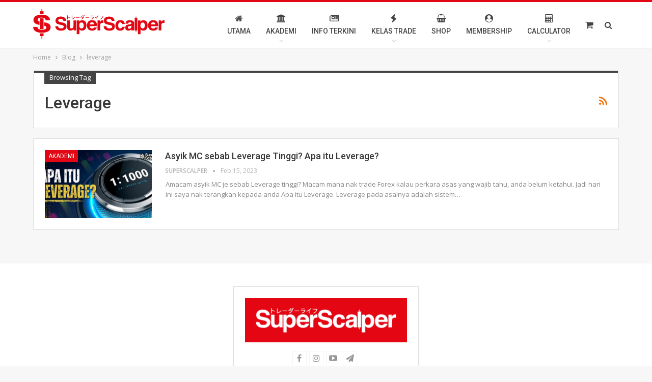

--- FILE ---
content_type: text/html; charset=UTF-8
request_url: https://superscalper.com/tag/leverage/
body_size: 13037
content:
	<!DOCTYPE html>
		<!--[if IE 8]>
	<html class="ie ie8" lang="en-US"> <![endif]-->
	<!--[if IE 9]>
	<html class="ie ie9" lang="en-US"> <![endif]-->
	<!--[if gt IE 9]><!-->
<html lang="en-US"> <!--<![endif]-->
	<head>
				<meta charset="UTF-8">
		<meta http-equiv="X-UA-Compatible" content="IE=edge">
		<meta name="viewport" content="width=device-width, initial-scale=1.0">
		<link rel="pingback" href="https://superscalper.com/xmlrpc.php"/>

		<title>leverage &#8211; Superscalper</title>
<meta name='robots' content='max-image-preview:large' />

<!-- Better Open Graph, Schema.org & Twitter Integration -->
<meta property="og:locale" content="en_us"/>
<meta property="og:site_name" content="Superscalper"/>
<meta property="og:url" content="https://superscalper.com/tag/leverage/"/>
<meta property="og:title" content="Archives"/>
<meta property="og:type" content="website"/>
<meta name="twitter:card" content="summary"/>
<meta name="twitter:url" content="https://superscalper.com/tag/leverage/"/>
<meta name="twitter:title" content="Archives"/>
<!-- / Better Open Graph, Schema.org & Twitter Integration. -->
<link rel='dns-prefetch' href='//www.googletagmanager.com' />
<link rel='dns-prefetch' href='//fonts.googleapis.com' />
<link rel="alternate" type="application/rss+xml" title="Superscalper &raquo; Feed" href="https://superscalper.com/feed/" />
<link rel="alternate" type="application/rss+xml" title="Superscalper &raquo; leverage Tag Feed" href="https://superscalper.com/tag/leverage/feed/" />
<style id='wp-img-auto-sizes-contain-inline-css' type='text/css'>
img:is([sizes=auto i],[sizes^="auto," i]){contain-intrinsic-size:3000px 1500px}
/*# sourceURL=wp-img-auto-sizes-contain-inline-css */
</style>
<style id='wp-emoji-styles-inline-css' type='text/css'>

	img.wp-smiley, img.emoji {
		display: inline !important;
		border: none !important;
		box-shadow: none !important;
		height: 1em !important;
		width: 1em !important;
		margin: 0 0.07em !important;
		vertical-align: -0.1em !important;
		background: none !important;
		padding: 0 !important;
	}
/*# sourceURL=wp-emoji-styles-inline-css */
</style>
<link rel='stylesheet' id='wp-block-library-css' href='https://superscalper.com/wp-includes/css/dist/block-library/style.min.css?ver=6.9' type='text/css' media='all' />
<link rel='stylesheet' id='wc-blocks-style-css' href='https://superscalper.com/wp-content/plugins/woocommerce/assets/client/blocks/wc-blocks.css?ver=wc-10.4.3' type='text/css' media='all' />
<style id='global-styles-inline-css' type='text/css'>
:root{--wp--preset--aspect-ratio--square: 1;--wp--preset--aspect-ratio--4-3: 4/3;--wp--preset--aspect-ratio--3-4: 3/4;--wp--preset--aspect-ratio--3-2: 3/2;--wp--preset--aspect-ratio--2-3: 2/3;--wp--preset--aspect-ratio--16-9: 16/9;--wp--preset--aspect-ratio--9-16: 9/16;--wp--preset--color--black: #000000;--wp--preset--color--cyan-bluish-gray: #abb8c3;--wp--preset--color--white: #ffffff;--wp--preset--color--pale-pink: #f78da7;--wp--preset--color--vivid-red: #cf2e2e;--wp--preset--color--luminous-vivid-orange: #ff6900;--wp--preset--color--luminous-vivid-amber: #fcb900;--wp--preset--color--light-green-cyan: #7bdcb5;--wp--preset--color--vivid-green-cyan: #00d084;--wp--preset--color--pale-cyan-blue: #8ed1fc;--wp--preset--color--vivid-cyan-blue: #0693e3;--wp--preset--color--vivid-purple: #9b51e0;--wp--preset--gradient--vivid-cyan-blue-to-vivid-purple: linear-gradient(135deg,rgb(6,147,227) 0%,rgb(155,81,224) 100%);--wp--preset--gradient--light-green-cyan-to-vivid-green-cyan: linear-gradient(135deg,rgb(122,220,180) 0%,rgb(0,208,130) 100%);--wp--preset--gradient--luminous-vivid-amber-to-luminous-vivid-orange: linear-gradient(135deg,rgb(252,185,0) 0%,rgb(255,105,0) 100%);--wp--preset--gradient--luminous-vivid-orange-to-vivid-red: linear-gradient(135deg,rgb(255,105,0) 0%,rgb(207,46,46) 100%);--wp--preset--gradient--very-light-gray-to-cyan-bluish-gray: linear-gradient(135deg,rgb(238,238,238) 0%,rgb(169,184,195) 100%);--wp--preset--gradient--cool-to-warm-spectrum: linear-gradient(135deg,rgb(74,234,220) 0%,rgb(151,120,209) 20%,rgb(207,42,186) 40%,rgb(238,44,130) 60%,rgb(251,105,98) 80%,rgb(254,248,76) 100%);--wp--preset--gradient--blush-light-purple: linear-gradient(135deg,rgb(255,206,236) 0%,rgb(152,150,240) 100%);--wp--preset--gradient--blush-bordeaux: linear-gradient(135deg,rgb(254,205,165) 0%,rgb(254,45,45) 50%,rgb(107,0,62) 100%);--wp--preset--gradient--luminous-dusk: linear-gradient(135deg,rgb(255,203,112) 0%,rgb(199,81,192) 50%,rgb(65,88,208) 100%);--wp--preset--gradient--pale-ocean: linear-gradient(135deg,rgb(255,245,203) 0%,rgb(182,227,212) 50%,rgb(51,167,181) 100%);--wp--preset--gradient--electric-grass: linear-gradient(135deg,rgb(202,248,128) 0%,rgb(113,206,126) 100%);--wp--preset--gradient--midnight: linear-gradient(135deg,rgb(2,3,129) 0%,rgb(40,116,252) 100%);--wp--preset--font-size--small: 13px;--wp--preset--font-size--medium: 20px;--wp--preset--font-size--large: 36px;--wp--preset--font-size--x-large: 42px;--wp--preset--spacing--20: 0.44rem;--wp--preset--spacing--30: 0.67rem;--wp--preset--spacing--40: 1rem;--wp--preset--spacing--50: 1.5rem;--wp--preset--spacing--60: 2.25rem;--wp--preset--spacing--70: 3.38rem;--wp--preset--spacing--80: 5.06rem;--wp--preset--shadow--natural: 6px 6px 9px rgba(0, 0, 0, 0.2);--wp--preset--shadow--deep: 12px 12px 50px rgba(0, 0, 0, 0.4);--wp--preset--shadow--sharp: 6px 6px 0px rgba(0, 0, 0, 0.2);--wp--preset--shadow--outlined: 6px 6px 0px -3px rgb(255, 255, 255), 6px 6px rgb(0, 0, 0);--wp--preset--shadow--crisp: 6px 6px 0px rgb(0, 0, 0);}:where(.is-layout-flex){gap: 0.5em;}:where(.is-layout-grid){gap: 0.5em;}body .is-layout-flex{display: flex;}.is-layout-flex{flex-wrap: wrap;align-items: center;}.is-layout-flex > :is(*, div){margin: 0;}body .is-layout-grid{display: grid;}.is-layout-grid > :is(*, div){margin: 0;}:where(.wp-block-columns.is-layout-flex){gap: 2em;}:where(.wp-block-columns.is-layout-grid){gap: 2em;}:where(.wp-block-post-template.is-layout-flex){gap: 1.25em;}:where(.wp-block-post-template.is-layout-grid){gap: 1.25em;}.has-black-color{color: var(--wp--preset--color--black) !important;}.has-cyan-bluish-gray-color{color: var(--wp--preset--color--cyan-bluish-gray) !important;}.has-white-color{color: var(--wp--preset--color--white) !important;}.has-pale-pink-color{color: var(--wp--preset--color--pale-pink) !important;}.has-vivid-red-color{color: var(--wp--preset--color--vivid-red) !important;}.has-luminous-vivid-orange-color{color: var(--wp--preset--color--luminous-vivid-orange) !important;}.has-luminous-vivid-amber-color{color: var(--wp--preset--color--luminous-vivid-amber) !important;}.has-light-green-cyan-color{color: var(--wp--preset--color--light-green-cyan) !important;}.has-vivid-green-cyan-color{color: var(--wp--preset--color--vivid-green-cyan) !important;}.has-pale-cyan-blue-color{color: var(--wp--preset--color--pale-cyan-blue) !important;}.has-vivid-cyan-blue-color{color: var(--wp--preset--color--vivid-cyan-blue) !important;}.has-vivid-purple-color{color: var(--wp--preset--color--vivid-purple) !important;}.has-black-background-color{background-color: var(--wp--preset--color--black) !important;}.has-cyan-bluish-gray-background-color{background-color: var(--wp--preset--color--cyan-bluish-gray) !important;}.has-white-background-color{background-color: var(--wp--preset--color--white) !important;}.has-pale-pink-background-color{background-color: var(--wp--preset--color--pale-pink) !important;}.has-vivid-red-background-color{background-color: var(--wp--preset--color--vivid-red) !important;}.has-luminous-vivid-orange-background-color{background-color: var(--wp--preset--color--luminous-vivid-orange) !important;}.has-luminous-vivid-amber-background-color{background-color: var(--wp--preset--color--luminous-vivid-amber) !important;}.has-light-green-cyan-background-color{background-color: var(--wp--preset--color--light-green-cyan) !important;}.has-vivid-green-cyan-background-color{background-color: var(--wp--preset--color--vivid-green-cyan) !important;}.has-pale-cyan-blue-background-color{background-color: var(--wp--preset--color--pale-cyan-blue) !important;}.has-vivid-cyan-blue-background-color{background-color: var(--wp--preset--color--vivid-cyan-blue) !important;}.has-vivid-purple-background-color{background-color: var(--wp--preset--color--vivid-purple) !important;}.has-black-border-color{border-color: var(--wp--preset--color--black) !important;}.has-cyan-bluish-gray-border-color{border-color: var(--wp--preset--color--cyan-bluish-gray) !important;}.has-white-border-color{border-color: var(--wp--preset--color--white) !important;}.has-pale-pink-border-color{border-color: var(--wp--preset--color--pale-pink) !important;}.has-vivid-red-border-color{border-color: var(--wp--preset--color--vivid-red) !important;}.has-luminous-vivid-orange-border-color{border-color: var(--wp--preset--color--luminous-vivid-orange) !important;}.has-luminous-vivid-amber-border-color{border-color: var(--wp--preset--color--luminous-vivid-amber) !important;}.has-light-green-cyan-border-color{border-color: var(--wp--preset--color--light-green-cyan) !important;}.has-vivid-green-cyan-border-color{border-color: var(--wp--preset--color--vivid-green-cyan) !important;}.has-pale-cyan-blue-border-color{border-color: var(--wp--preset--color--pale-cyan-blue) !important;}.has-vivid-cyan-blue-border-color{border-color: var(--wp--preset--color--vivid-cyan-blue) !important;}.has-vivid-purple-border-color{border-color: var(--wp--preset--color--vivid-purple) !important;}.has-vivid-cyan-blue-to-vivid-purple-gradient-background{background: var(--wp--preset--gradient--vivid-cyan-blue-to-vivid-purple) !important;}.has-light-green-cyan-to-vivid-green-cyan-gradient-background{background: var(--wp--preset--gradient--light-green-cyan-to-vivid-green-cyan) !important;}.has-luminous-vivid-amber-to-luminous-vivid-orange-gradient-background{background: var(--wp--preset--gradient--luminous-vivid-amber-to-luminous-vivid-orange) !important;}.has-luminous-vivid-orange-to-vivid-red-gradient-background{background: var(--wp--preset--gradient--luminous-vivid-orange-to-vivid-red) !important;}.has-very-light-gray-to-cyan-bluish-gray-gradient-background{background: var(--wp--preset--gradient--very-light-gray-to-cyan-bluish-gray) !important;}.has-cool-to-warm-spectrum-gradient-background{background: var(--wp--preset--gradient--cool-to-warm-spectrum) !important;}.has-blush-light-purple-gradient-background{background: var(--wp--preset--gradient--blush-light-purple) !important;}.has-blush-bordeaux-gradient-background{background: var(--wp--preset--gradient--blush-bordeaux) !important;}.has-luminous-dusk-gradient-background{background: var(--wp--preset--gradient--luminous-dusk) !important;}.has-pale-ocean-gradient-background{background: var(--wp--preset--gradient--pale-ocean) !important;}.has-electric-grass-gradient-background{background: var(--wp--preset--gradient--electric-grass) !important;}.has-midnight-gradient-background{background: var(--wp--preset--gradient--midnight) !important;}.has-small-font-size{font-size: var(--wp--preset--font-size--small) !important;}.has-medium-font-size{font-size: var(--wp--preset--font-size--medium) !important;}.has-large-font-size{font-size: var(--wp--preset--font-size--large) !important;}.has-x-large-font-size{font-size: var(--wp--preset--font-size--x-large) !important;}
/*# sourceURL=global-styles-inline-css */
</style>

<style id='classic-theme-styles-inline-css' type='text/css'>
/*! This file is auto-generated */
.wp-block-button__link{color:#fff;background-color:#32373c;border-radius:9999px;box-shadow:none;text-decoration:none;padding:calc(.667em + 2px) calc(1.333em + 2px);font-size:1.125em}.wp-block-file__button{background:#32373c;color:#fff;text-decoration:none}
/*# sourceURL=/wp-includes/css/classic-themes.min.css */
</style>
<link rel='stylesheet' id='user-registration-general-css' href='https://superscalper.com/wp-content/plugins/user-registration/assets/css/user-registration.css?ver=4.4.6' type='text/css' media='all' />
<link rel='stylesheet' id='wcmo-style-css' href='https://superscalper.com/wp-content/plugins/woocommerce-members-only/assets/css/wcmo-style.css?ver=2.1.4' type='text/css' media='' />
<link rel='stylesheet' id='woocommerce-layout-css' href='https://superscalper.com/wp-content/plugins/woocommerce/assets/css/woocommerce-layout.css?ver=10.4.3' type='text/css' media='all' />
<link rel='stylesheet' id='woocommerce-smallscreen-css' href='https://superscalper.com/wp-content/plugins/woocommerce/assets/css/woocommerce-smallscreen.css?ver=10.4.3' type='text/css' media='only screen and (max-width: 768px)' />
<link rel='stylesheet' id='woocommerce-general-css' href='https://superscalper.com/wp-content/plugins/woocommerce/assets/css/woocommerce.css?ver=10.4.3' type='text/css' media='all' />
<style id='woocommerce-inline-inline-css' type='text/css'>
.woocommerce form .form-row .required { visibility: visible; }
/*# sourceURL=woocommerce-inline-inline-css */
</style>
<link rel='stylesheet' id='wpos-slick-style-css' href='https://superscalper.com/wp-content/plugins/woo-product-slider-and-carousel-with-category/assets/css/slick.css?ver=3.0.3' type='text/css' media='all' />
<link rel='stylesheet' id='wcpscwc-public-style-css' href='https://superscalper.com/wp-content/plugins/woo-product-slider-and-carousel-with-category/assets/css/wcpscwc-public.css?ver=3.0.3' type='text/css' media='all' />
<link rel='stylesheet' id='woo-variation-swatches-css' href='https://superscalper.com/wp-content/plugins/woo-variation-swatches/assets/css/frontend.min.css?ver=1763552952' type='text/css' media='all' />
<style id='woo-variation-swatches-inline-css' type='text/css'>
:root {
--wvs-tick:url("data:image/svg+xml;utf8,%3Csvg filter='drop-shadow(0px 0px 2px rgb(0 0 0 / .8))' xmlns='http://www.w3.org/2000/svg'  viewBox='0 0 30 30'%3E%3Cpath fill='none' stroke='%23ffffff' stroke-linecap='round' stroke-linejoin='round' stroke-width='4' d='M4 16L11 23 27 7'/%3E%3C/svg%3E");

--wvs-cross:url("data:image/svg+xml;utf8,%3Csvg filter='drop-shadow(0px 0px 5px rgb(255 255 255 / .6))' xmlns='http://www.w3.org/2000/svg' width='72px' height='72px' viewBox='0 0 24 24'%3E%3Cpath fill='none' stroke='%23ff0000' stroke-linecap='round' stroke-width='0.6' d='M5 5L19 19M19 5L5 19'/%3E%3C/svg%3E");
--wvs-single-product-item-width:30px;
--wvs-single-product-item-height:30px;
--wvs-single-product-item-font-size:16px}
/*# sourceURL=woo-variation-swatches-inline-css */
</style>
<link rel='stylesheet' id='publisher-child-css' href='https://superscalper.com/wp-content/themes/publisher-child/style.css?ver=1.0.0' type='text/css' media='all' />
<link rel='stylesheet' id='better-framework-main-fonts-css' href='https://fonts.googleapis.com/css?family=Open+Sans:400,600%7CRoboto:400,500,400italic&#038;display=swap' type='text/css' media='all' />
<script type="text/javascript" src="https://superscalper.com/wp-includes/js/jquery/jquery.min.js?ver=3.7.1" id="jquery-core-js"></script>
<script type="text/javascript" src="https://superscalper.com/wp-includes/js/jquery/jquery-migrate.min.js?ver=3.4.1" id="jquery-migrate-js"></script>
<script type="text/javascript" src="https://superscalper.com/wp-content/plugins/woocommerce/assets/js/jquery-blockui/jquery.blockUI.min.js?ver=2.7.0-wc.10.4.3" id="wc-jquery-blockui-js" data-wp-strategy="defer"></script>
<script type="text/javascript" id="wc-add-to-cart-js-extra">
/* <![CDATA[ */
var wc_add_to_cart_params = {"ajax_url":"/wp-admin/admin-ajax.php","wc_ajax_url":"/?wc-ajax=%%endpoint%%","i18n_view_cart":"View cart","cart_url":"https://superscalper.com/cart/","is_cart":"","cart_redirect_after_add":"no"};
//# sourceURL=wc-add-to-cart-js-extra
/* ]]> */
</script>
<script type="text/javascript" src="https://superscalper.com/wp-content/plugins/woocommerce/assets/js/frontend/add-to-cart.min.js?ver=10.4.3" id="wc-add-to-cart-js" data-wp-strategy="defer"></script>
<script type="text/javascript" src="https://superscalper.com/wp-content/plugins/woocommerce/assets/js/js-cookie/js.cookie.min.js?ver=2.1.4-wc.10.4.3" id="wc-js-cookie-js" defer="defer" data-wp-strategy="defer"></script>
<script type="text/javascript" id="woocommerce-js-extra">
/* <![CDATA[ */
var woocommerce_params = {"ajax_url":"/wp-admin/admin-ajax.php","wc_ajax_url":"/?wc-ajax=%%endpoint%%","i18n_password_show":"Show password","i18n_password_hide":"Hide password"};
//# sourceURL=woocommerce-js-extra
/* ]]> */
</script>
<script type="text/javascript" src="https://superscalper.com/wp-content/plugins/woocommerce/assets/js/frontend/woocommerce.min.js?ver=10.4.3" id="woocommerce-js" defer="defer" data-wp-strategy="defer"></script>
<script type="text/javascript" src="https://superscalper.com/wp-content/plugins/js_composer/assets/js/vendors/woocommerce-add-to-cart.js?ver=6.7.0" id="vc_woocommerce-add-to-cart-js-js"></script>

<!-- Google tag (gtag.js) snippet added by Site Kit -->
<!-- Google Analytics snippet added by Site Kit -->
<script type="text/javascript" src="https://www.googletagmanager.com/gtag/js?id=G-DN2N0FENBQ" id="google_gtagjs-js" async></script>
<script type="text/javascript" id="google_gtagjs-js-after">
/* <![CDATA[ */
window.dataLayer = window.dataLayer || [];function gtag(){dataLayer.push(arguments);}
gtag("set","linker",{"domains":["superscalper.com"]});
gtag("js", new Date());
gtag("set", "developer_id.dZTNiMT", true);
gtag("config", "G-DN2N0FENBQ");
//# sourceURL=google_gtagjs-js-after
/* ]]> */
</script>
<link rel="https://api.w.org/" href="https://superscalper.com/wp-json/" /><link rel="alternate" title="JSON" type="application/json" href="https://superscalper.com/wp-json/wp/v2/tags/639" /><link rel="EditURI" type="application/rsd+xml" title="RSD" href="https://superscalper.com/xmlrpc.php?rsd" />
<meta name="generator" content="WordPress 6.9" />
<meta name="generator" content="WooCommerce 10.4.3" />
			<link rel="amphtml" href="https://superscalper.com/amp/tag/leverage/"/>
			<meta name="generator" content="Site Kit by Google 1.166.0" />	<noscript><style>.woocommerce-product-gallery{ opacity: 1 !important; }</style></noscript>
	<meta name="generator" content="Elementor 3.21.8; features: e_optimized_assets_loading, e_optimized_css_loading, e_font_icon_svg, additional_custom_breakpoints, e_lazyload; settings: css_print_method-external, google_font-enabled, font_display-swap">
			<style>
				.e-con.e-parent:nth-of-type(n+4):not(.e-lazyloaded):not(.e-no-lazyload),
				.e-con.e-parent:nth-of-type(n+4):not(.e-lazyloaded):not(.e-no-lazyload) * {
					background-image: none !important;
				}
				@media screen and (max-height: 1024px) {
					.e-con.e-parent:nth-of-type(n+3):not(.e-lazyloaded):not(.e-no-lazyload),
					.e-con.e-parent:nth-of-type(n+3):not(.e-lazyloaded):not(.e-no-lazyload) * {
						background-image: none !important;
					}
				}
				@media screen and (max-height: 640px) {
					.e-con.e-parent:nth-of-type(n+2):not(.e-lazyloaded):not(.e-no-lazyload),
					.e-con.e-parent:nth-of-type(n+2):not(.e-lazyloaded):not(.e-no-lazyload) * {
						background-image: none !important;
					}
				}
			</style>
			<meta name="generator" content="Powered by WPBakery Page Builder - drag and drop page builder for WordPress."/>
<script type="application/ld+json">{
    "@context": "http://schema.org/",
    "@type": "Organization",
    "@id": "#organization",
    "logo": {
        "@type": "ImageObject",
        "url": "https://superscalper.com/wp-content/uploads/2022/05/Asset-5.png"
    },
    "url": "https://superscalper.com/",
    "name": "Superscalper",
    "description": ""
}</script>
<script type="application/ld+json">{
    "@context": "http://schema.org/",
    "@type": "WebSite",
    "name": "Superscalper",
    "alternateName": "",
    "url": "https://superscalper.com/"
}</script>
<link rel='stylesheet' id='bf-minifed-css-1' href='https://superscalper.com/wp-content/bs-booster-cache/a7d0a74812a0100b94a30843570c334b.css' type='text/css' media='all' />
<link rel='stylesheet' id='7.11.0-1769148490' href='https://superscalper.com/wp-content/bs-booster-cache/fb1b227d251d45cdd0b630fcc7fba169.css' type='text/css' media='all' />
<link rel="icon" href="https://superscalper.com/wp-content/uploads/2022/05/cropped-Icon-red-32x32.png" sizes="32x32" />
<link rel="icon" href="https://superscalper.com/wp-content/uploads/2022/05/cropped-Icon-red-192x192.png" sizes="192x192" />
<link rel="apple-touch-icon" href="https://superscalper.com/wp-content/uploads/2022/05/cropped-Icon-red-180x180.png" />
<meta name="msapplication-TileImage" content="https://superscalper.com/wp-content/uploads/2022/05/cropped-Icon-red-270x270.png" />
		<style type="text/css" id="wp-custom-css">
			#place_order {
	width:100%
}

.woocommerce-form-login label.woocommerce-form__label.woocommerce-form__label-for-checkbox.woocommerce-form-login__rememberme {
   margin-top: 12px;
}

@media (min-width: 768px){
    #customer_details{
        width: 60%;
        float: left;
    }
    #order_review_heading{
        width: 30%;
        float: left;
		margin-left:2%;
    }
    #order_review{
        width: 38%;
        float: left;
		margin-left:2%;
    }
    .woocommerce table.shop_table td{
        width: 50%;
    }
    .woocommerce .col2-set .col-1, .woocommerce-page .col2-set .col-1,
    .woocommerce .col2-set .col-2, .woocommerce-page .col2-set .col-2{
        width: 100%;
    }
}

.label {
	color: black;
}

#order_review_heading {
	width: 38%;
	margin-top: 1px;
}

.content-container {
	padding-bottom: 3%;
}

.woocommerce table.shop_table td {
	width: fit-content;
}

.woocommerce #content table.cart td.actions .input-text, .woocommerce table.cart td.actions .input-text, .woocommerce-page #content table.cart td.actions .input-text, .woocommerce-page table.cart td.actions .input-text {
	width: 100px;
}

.woocommerce .cart .button, .woocommerce .cart input.button {
	padding: 12px;
}

.woocommerce .woocommerce-form-login .woocommerce-form-login__rememberme {
	display: none;
}

.woocommerce-LostPassword {	font-size: 12px;
}		</style>
		<noscript><style> .wpb_animate_when_almost_visible { opacity: 1; }</style></noscript>	</head>

<body class="archive tag tag-leverage tag-639 wp-custom-logo wp-theme-publisher wp-child-theme-publisher-child theme-publisher user-registration-page ur-settings-sidebar-show woocommerce-no-js woo-variation-swatches wvs-behavior-blur wvs-theme-publisher-child wvs-show-label wvs-tooltip bs-theme bs-publisher bs-publisher-clean-tech active-light-box active-top-line ltr close-rh page-layout-1-col page-layout-no-sidebar full-width active-sticky-sidebar main-menu-sticky-smart main-menu-full-width active-ajax-search  wpb-js-composer js-comp-ver-6.7.0 vc_responsive bs-ll-a elementor-default elementor-kit-5110" dir="ltr">
		<div class="main-wrap content-main-wrap">
			<header id="header" class="site-header header-style-6 full-width" itemscope="itemscope" itemtype="https://schema.org/WPHeader">
				<div class="content-wrap">
			<div class="container">
				<div class="header-inner clearfix">
					<div id="site-branding" class="site-branding">
	<p  id="site-title" class="logo h1 img-logo">
	<a href="https://superscalper.com/" itemprop="url" rel="home">
					<img id="site-logo" src="https://superscalper.com/wp-content/uploads/2022/05/Asset-5.png"
			     alt="Publisher"  data-bsrjs="https://superscalper.com/wp-content/uploads/2022/05/Asset-5.png"  />

			<span class="site-title">Publisher - </span>
				</a>
</p>
</div><!-- .site-branding -->
<nav id="menu-main" class="menu main-menu-container  show-search-item show-cart-item menu-actions-btn-width-2" role="navigation" itemscope="itemscope" itemtype="https://schema.org/SiteNavigationElement">
			<div class="menu-action-buttons width-2">
							<div class="search-container close">
					<span class="search-handler"><i class="fa fa-search"></i></span>

					<div class="search-box clearfix">
						<form role="search" method="get" class="search-form clearfix" action="https://superscalper.com">
	<input type="search" class="search-field"
	       placeholder="Search..."
	       value="" name="s"
	       title="Search for:"
	       autocomplete="off">
	<input type="submit" class="search-submit" value="Search">
</form><!-- .search-form -->
					</div>
				</div>
				<div class="shop-cart-container close">

	<a href="https://superscalper.com/cart/" class="cart-handler">
		<i class="fa fa-shopping-cart"></i> 	</a>

	<div class="cart-box woocommerce clearfix">
		 <div class="widget_shopping_cart_content"></div>	</div>
</div>
		</div>
			<ul id="main-navigation" class="main-menu menu bsm-pure clearfix">
		<li id="menu-item-2405" class="menu-have-icon menu-icon-type-fontawesome menu-item menu-item-type-post_type menu-item-object-page menu-item-home better-anim-fade menu-item-2405"><a href="https://superscalper.com/"><i class="bf-icon  fa fa-home"></i>Utama</a></li>
<li id="menu-item-2679" class="menu-have-icon menu-icon-type-fontawesome menu-item menu-item-type-taxonomy menu-item-object-category menu-term-197 better-anim-fade menu-item-has-children menu-item-has-mega menu-item-mega-tabbed-grid-posts menu-item-2679"><a href="https://superscalper.com/category/akademi/"><i class="bf-icon  fa fa-university"></i>Akademi</a>
<!-- Mega Menu Start -->
	<div class="mega-menu tabbed-grid-posts">
		<div class="content-wrap clearfix">
			<ul class="tabs-section">
								<li class="active">
					<a href="https://superscalper.com/category/akademi/"
					   data-target="#mtab-1633444744-197"
					   data-toggle="tab" aria-expanded="true"
					   class="term-197">
						<i class="fa fa-angle-right"></i> All					</a>
				</li>
									<li>
						<a href="https://superscalper.com/category/akademi/trend/"
						   data-target="#mtab-1633444744-199"
						   data-deferred-init="1277249260"
						   data-toggle="tab" data-deferred-event="mouseenter"
						   class="term-199">
							<i class="fa fa-angle-right"></i> Trend						</a>
					</li>
										<li>
						<a href="https://superscalper.com/category/akademi/engulf/"
						   data-target="#mtab-1633444744-691"
						   data-deferred-init="1773526498"
						   data-toggle="tab" data-deferred-event="mouseenter"
						   class="term-691">
							<i class="fa fa-angle-right"></i> Engulf						</a>
					</li>
										<li>
						<a href="https://superscalper.com/category/akademi/indicators/"
						   data-target="#mtab-1633444744-617"
						   data-deferred-init="655930251"
						   data-toggle="tab" data-deferred-event="mouseenter"
						   class="term-617">
							<i class="fa fa-angle-right"></i> Indicators						</a>
					</li>
										<li>
						<a href="https://superscalper.com/category/akademi/oscillator/"
						   data-target="#mtab-1633444744-200"
						   data-deferred-init="616443911"
						   data-toggle="tab" data-deferred-event="mouseenter"
						   class="term-200">
							<i class="fa fa-angle-right"></i> Oscillator						</a>
					</li>
										<li>
						<a href="https://superscalper.com/category/akademi/basic-trade/"
						   data-target="#mtab-1633444744-603"
						   data-deferred-init="1158384327"
						   data-toggle="tab" data-deferred-event="mouseenter"
						   class="term-603">
							<i class="fa fa-angle-right"></i> Basic Trade						</a>
					</li>
										<li>
						<a href="https://superscalper.com/category/akademi/candlestick/"
						   data-target="#mtab-1633444744-196"
						   data-deferred-init="1056917493"
						   data-toggle="tab" data-deferred-event="mouseenter"
						   class="term-196">
							<i class="fa fa-angle-right"></i> Candlestick						</a>
					</li>
										<li>
						<a href="https://superscalper.com/category/akademi/chart-pattern/"
						   data-target="#mtab-1633444744-198"
						   data-deferred-init="2044528145"
						   data-toggle="tab" data-deferred-event="mouseenter"
						   class="term-198">
							<i class="fa fa-angle-right"></i> Chart Pattern						</a>
					</li>
								</ul>
			<div class="tab-content">
				<div class="tab-pane bs-tab-anim bs-tab-animated active"
				     id="mtab-1633444744-197">
							<div class="bs-pagination-wrapper main-term-197 next_prev ">
			<div class="listing listing-grid listing-grid-1 clearfix columns-3">
		<div class="post-6950 type-post format-standard has-post-thumbnail  simple-grid  listing-item listing-item-grid listing-item-grid-1 main-term-197">
	<div class="item-inner">
					<div class="featured clearfix">
				<div class="term-badges floated"><span class="term-badge term-197"><a href="https://superscalper.com/category/akademi/">Akademi</a></span></div>				<a  title="Day Trading Bukan Jalan Pintas, Kebenaran Yang Newbie Selalu Abaikan!" data-src="https://superscalper.com/wp-content/uploads/2026/01/Gemini_Generated_Image_8retwq8retwq8ret-2-357x210.png" data-bs-srcset="{&quot;baseurl&quot;:&quot;https:\/\/superscalper.com\/wp-content\/uploads\/2026\/01\/&quot;,&quot;sizes&quot;:{&quot;210&quot;:&quot;Gemini_Generated_Image_8retwq8retwq8ret-2-210x136.png&quot;,&quot;279&quot;:&quot;Gemini_Generated_Image_8retwq8retwq8ret-2-279x220.png&quot;,&quot;357&quot;:&quot;Gemini_Generated_Image_8retwq8retwq8ret-2-357x210.png&quot;,&quot;750&quot;:&quot;Gemini_Generated_Image_8retwq8retwq8ret-2-750x430.png&quot;,&quot;819&quot;:&quot;Gemini_Generated_Image_8retwq8retwq8ret-2.png&quot;}}"						class="img-holder" href="https://superscalper.com/day-trading-bukan-jalan-pintas-kebenaran-yang-newbie-selalu-abaikan/"></a>

							</div>
		<p class="title">		<a href="https://superscalper.com/day-trading-bukan-jalan-pintas-kebenaran-yang-newbie-selalu-abaikan/" class="post-title post-url">
			Day Trading Bukan Jalan Pintas, Kebenaran Yang Newbie Selalu Abaikan!		</a>
		</p>	</div>
	</div >
	<div class="post-6850 type-post format-standard has-post-thumbnail  simple-grid  listing-item listing-item-grid listing-item-grid-1 main-term-197">
	<div class="item-inner">
					<div class="featured clearfix">
				<div class="term-badges floated"><span class="term-badge term-197"><a href="https://superscalper.com/category/akademi/">Akademi</a></span></div>				<a  title="Tak Perlu Pantau Harga Setiap Hari, Ini Cara Pelaburan Saham Yang Betul" data-src="https://superscalper.com/wp-content/uploads/2025/12/ChatGPT-Image-Dec-30-2025-02_28_09-PM-357x210.png" data-bs-srcset="{&quot;baseurl&quot;:&quot;https:\/\/superscalper.com\/wp-content\/uploads\/2025\/12\/&quot;,&quot;sizes&quot;:{&quot;210&quot;:&quot;ChatGPT-Image-Dec-30-2025-02_28_09-PM-210x136.png&quot;,&quot;279&quot;:&quot;ChatGPT-Image-Dec-30-2025-02_28_09-PM-279x220.png&quot;,&quot;357&quot;:&quot;ChatGPT-Image-Dec-30-2025-02_28_09-PM-357x210.png&quot;,&quot;750&quot;:&quot;ChatGPT-Image-Dec-30-2025-02_28_09-PM-750x430.png&quot;,&quot;1536&quot;:&quot;ChatGPT-Image-Dec-30-2025-02_28_09-PM.png&quot;}}"						class="img-holder" href="https://superscalper.com/tak-perlu-pantau-harga-setiap-hari-ini-cara-pelaburan-saham-yang-betul/"></a>

							</div>
		<p class="title">		<a href="https://superscalper.com/tak-perlu-pantau-harga-setiap-hari-ini-cara-pelaburan-saham-yang-betul/" class="post-title post-url">
			Tak Perlu Pantau Harga Setiap Hari, Ini Cara Pelaburan Saham Yang Betul		</a>
		</p>	</div>
	</div >
	<div class="post-6803 type-post format-standard has-post-thumbnail  simple-grid  listing-item listing-item-grid listing-item-grid-1 main-term-197">
	<div class="item-inner">
					<div class="featured clearfix">
				<div class="term-badges floated"><span class="term-badge term-197"><a href="https://superscalper.com/category/akademi/">Akademi</a></span></div>				<a  title="Ingat Dividen Senang? Ini 10 Kesilapan Yang Selalu ‘Makan’ Modal Trader Baru" data-src="https://superscalper.com/wp-content/uploads/2025/12/ChatGPT-Image-Dec-23-2025-05_36_22-PM-357x210.png" data-bs-srcset="{&quot;baseurl&quot;:&quot;https:\/\/superscalper.com\/wp-content\/uploads\/2025\/12\/&quot;,&quot;sizes&quot;:{&quot;210&quot;:&quot;ChatGPT-Image-Dec-23-2025-05_36_22-PM-210x136.png&quot;,&quot;279&quot;:&quot;ChatGPT-Image-Dec-23-2025-05_36_22-PM-279x220.png&quot;,&quot;357&quot;:&quot;ChatGPT-Image-Dec-23-2025-05_36_22-PM-357x210.png&quot;,&quot;750&quot;:&quot;ChatGPT-Image-Dec-23-2025-05_36_22-PM-750x430.png&quot;,&quot;1536&quot;:&quot;ChatGPT-Image-Dec-23-2025-05_36_22-PM.png&quot;}}"						class="img-holder" href="https://superscalper.com/ingat-dividen-senang-ini-10-kesilapan-yang-selalu-makan-modal-trader-baru/"></a>

							</div>
		<p class="title">		<a href="https://superscalper.com/ingat-dividen-senang-ini-10-kesilapan-yang-selalu-makan-modal-trader-baru/" class="post-title post-url">
			Ingat Dividen Senang? Ini 10 Kesilapan Yang Selalu ‘Makan’ Modal Trader Baru		</a>
		</p>	</div>
	</div >
	</div>
	
	</div><div class="bs-pagination bs-ajax-pagination next_prev main-term-197 clearfix">
			<script>var bs_ajax_paginate_30390579 = '{"query":{"paginate":"next_prev","show_label":1,"order_by":"date","count":3,"category":"197","_layout":{"state":"1|1|0","page":"2-col-right"}},"type":"wp_query","view":"Publisher::bs_pagin_ajax_tabbed_mega_grid_posts","current_page":1,"ajax_url":"\/wp-admin\/admin-ajax.php","remove_duplicates":"0","paginate":"next_prev","_layout":{"state":"1|1|0","page":"2-col-right"},"_bs_pagin_token":"b4c755b"}';</script>				<a class="btn-bs-pagination prev disabled" rel="prev" data-id="30390579"
				   title="Previous">
					<i class="fa fa-angle-left"
					   aria-hidden="true"></i> Prev				</a>
				<a  rel="next" class="btn-bs-pagination next"
				   data-id="30390579" title="Next">
					Next <i
							class="fa fa-angle-right" aria-hidden="true"></i>
				</a>
				</div>				</div>
									<div class="tab-pane bs-tab-anim bs-deferred-container"
					     id="mtab-1633444744-199">
								<div class="bs-pagination-wrapper main-term-199 next_prev ">
				<div class="bs-deferred-load-wrapper" id="bsd_1277249260">
			<script>var bs_deferred_loading_bsd_1277249260 = '{"query":{"paginate":"next_prev","show_label":1,"order_by":"date","count":3,"category":199,"_layout":{"state":"1|1|0","page":"2-col-right"}},"type":"wp_query","view":"Publisher::bs_pagin_ajax_tabbed_mega_grid_posts","current_page":1,"ajax_url":"\/wp-admin\/admin-ajax.php","remove_duplicates":"0","paginate":"next_prev","_layout":{"state":"1|1|0","page":"2-col-right"},"_bs_pagin_token":"6efe2ad"}';</script>
		</div>
		
	</div>					</div>
										<div class="tab-pane bs-tab-anim bs-deferred-container"
					     id="mtab-1633444744-691">
								<div class="bs-pagination-wrapper main-term-691 next_prev ">
				<div class="bs-deferred-load-wrapper" id="bsd_1773526498">
			<script>var bs_deferred_loading_bsd_1773526498 = '{"query":{"paginate":"next_prev","show_label":1,"order_by":"date","count":3,"category":691,"_layout":{"state":"1|1|0","page":"2-col-right"}},"type":"wp_query","view":"Publisher::bs_pagin_ajax_tabbed_mega_grid_posts","current_page":1,"ajax_url":"\/wp-admin\/admin-ajax.php","remove_duplicates":"0","paginate":"next_prev","_layout":{"state":"1|1|0","page":"2-col-right"},"_bs_pagin_token":"78c7f05"}';</script>
		</div>
		
	</div>					</div>
										<div class="tab-pane bs-tab-anim bs-deferred-container"
					     id="mtab-1633444744-617">
								<div class="bs-pagination-wrapper main-term-617 next_prev ">
				<div class="bs-deferred-load-wrapper" id="bsd_655930251">
			<script>var bs_deferred_loading_bsd_655930251 = '{"query":{"paginate":"next_prev","show_label":1,"order_by":"date","count":3,"category":617,"_layout":{"state":"1|1|0","page":"2-col-right"}},"type":"wp_query","view":"Publisher::bs_pagin_ajax_tabbed_mega_grid_posts","current_page":1,"ajax_url":"\/wp-admin\/admin-ajax.php","remove_duplicates":"0","paginate":"next_prev","_layout":{"state":"1|1|0","page":"2-col-right"},"_bs_pagin_token":"2ea853d"}';</script>
		</div>
		
	</div>					</div>
										<div class="tab-pane bs-tab-anim bs-deferred-container"
					     id="mtab-1633444744-200">
								<div class="bs-pagination-wrapper main-term-200 next_prev ">
				<div class="bs-deferred-load-wrapper" id="bsd_616443911">
			<script>var bs_deferred_loading_bsd_616443911 = '{"query":{"paginate":"next_prev","show_label":1,"order_by":"date","count":3,"category":200,"_layout":{"state":"1|1|0","page":"2-col-right"}},"type":"wp_query","view":"Publisher::bs_pagin_ajax_tabbed_mega_grid_posts","current_page":1,"ajax_url":"\/wp-admin\/admin-ajax.php","remove_duplicates":"0","paginate":"next_prev","_layout":{"state":"1|1|0","page":"2-col-right"},"_bs_pagin_token":"718b12b"}';</script>
		</div>
		
	</div>					</div>
										<div class="tab-pane bs-tab-anim bs-deferred-container"
					     id="mtab-1633444744-603">
								<div class="bs-pagination-wrapper main-term-603 next_prev ">
				<div class="bs-deferred-load-wrapper" id="bsd_1158384327">
			<script>var bs_deferred_loading_bsd_1158384327 = '{"query":{"paginate":"next_prev","show_label":1,"order_by":"date","count":3,"category":603,"_layout":{"state":"1|1|0","page":"2-col-right"}},"type":"wp_query","view":"Publisher::bs_pagin_ajax_tabbed_mega_grid_posts","current_page":1,"ajax_url":"\/wp-admin\/admin-ajax.php","remove_duplicates":"0","paginate":"next_prev","_layout":{"state":"1|1|0","page":"2-col-right"},"_bs_pagin_token":"351c143"}';</script>
		</div>
		
	</div>					</div>
										<div class="tab-pane bs-tab-anim bs-deferred-container"
					     id="mtab-1633444744-196">
								<div class="bs-pagination-wrapper main-term-196 next_prev ">
				<div class="bs-deferred-load-wrapper" id="bsd_1056917493">
			<script>var bs_deferred_loading_bsd_1056917493 = '{"query":{"paginate":"next_prev","show_label":1,"order_by":"date","count":3,"category":196,"_layout":{"state":"1|1|0","page":"2-col-right"}},"type":"wp_query","view":"Publisher::bs_pagin_ajax_tabbed_mega_grid_posts","current_page":1,"ajax_url":"\/wp-admin\/admin-ajax.php","remove_duplicates":"0","paginate":"next_prev","_layout":{"state":"1|1|0","page":"2-col-right"},"_bs_pagin_token":"ea006d2"}';</script>
		</div>
		
	</div>					</div>
										<div class="tab-pane bs-tab-anim bs-deferred-container"
					     id="mtab-1633444744-198">
								<div class="bs-pagination-wrapper main-term-198 next_prev ">
				<div class="bs-deferred-load-wrapper" id="bsd_2044528145">
			<script>var bs_deferred_loading_bsd_2044528145 = '{"query":{"paginate":"next_prev","show_label":1,"order_by":"date","count":3,"category":198,"_layout":{"state":"1|1|0","page":"2-col-right"}},"type":"wp_query","view":"Publisher::bs_pagin_ajax_tabbed_mega_grid_posts","current_page":1,"ajax_url":"\/wp-admin\/admin-ajax.php","remove_duplicates":"0","paginate":"next_prev","_layout":{"state":"1|1|0","page":"2-col-right"},"_bs_pagin_token":"a7ec0a7"}';</script>
		</div>
		
	</div>					</div>
								</div>
		</div>
	</div>

<!-- Mega Menu End -->
</li>
<li id="menu-item-2682" class="menu-have-icon menu-icon-type-fontawesome menu-item menu-item-type-taxonomy menu-item-object-category menu-term-353 better-anim-fade menu-item-2682"><a href="https://superscalper.com/category/info-terkini/"><i class="bf-icon  fa fa-newspaper-o"></i>Info Terkini</a></li>
<li id="menu-item-2930" class="menu-have-icon menu-icon-type-bs-icons menu-item menu-item-type-custom menu-item-object-custom menu-item-has-children better-anim-fade menu-item-2930"><a href="#"><i class="bf-icon  bsfi-better-amp"></i>Kelas Trade</a>
<ul class="sub-menu">
	<li id="menu-item-3606" class="menu-item menu-item-type-custom menu-item-object-custom better-anim-fade menu-item-3606"><a href="http://wasap.my/60138171618/Kelas+Teknikal+Analisis">Kelas Superscalper</a></li>
</ul>
</li>
<li id="menu-item-2816" class="menu-have-icon menu-icon-type-fontawesome menu-item menu-item-type-post_type menu-item-object-page better-anim-fade menu-item-2816"><a href="https://superscalper.com/produk/"><i class="bf-icon  fa fa-shopping-basket"></i>Shop</a></li>
<li id="menu-item-2979" class="menu-have-icon menu-icon-type-fontawesome menu-item menu-item-type-post_type menu-item-object-page better-anim-fade menu-item-2979"><a href="https://superscalper.com/member/"><i class="bf-icon  fa fa-user-circle"></i>Membership</a></li>
<li id="menu-item-6204" class="menu-have-icon menu-icon-type-fontawesome menu-item menu-item-type-custom menu-item-object-custom menu-item-has-children better-anim-fade menu-item-6204"><a><i class="bf-icon  fa fa-calculator"></i>Calculator</a></li>
	</ul><!-- #main-navigation -->
</nav><!-- .main-menu-container -->
				</div>
			</div>
		</div>
	</header><!-- .site-header -->
	<div class="rh-header clearfix light deferred-block-exclude">
		<div class="rh-container clearfix">

			<div class="menu-container close">
				<span class="menu-handler"><span class="lines"></span></span>
			</div><!-- .menu-container -->

			<div class="logo-container rh-img-logo">
				<a href="https://superscalper.com/" itemprop="url" rel="home">
											<img src="https://superscalper.com/wp-content/uploads/2022/02/Super-Scalper-Final-01-e1644258606313.png"
						     alt="Superscalper"  />				</a>
			</div><!-- .logo-container -->
		</div><!-- .rh-container -->
	</div><!-- .rh-header -->
<nav role="navigation" aria-label="Breadcrumbs" class="bf-breadcrumb clearfix bc-top-style"><div class="content-wrap"><div class="container bf-breadcrumb-container"><ul class="bf-breadcrumb-items" itemscope itemtype="http://schema.org/BreadcrumbList"><meta name="numberOfItems" content="3" /><meta name="itemListOrder" content="Ascending" /><li itemprop="itemListElement" itemscope itemtype="http://schema.org/ListItem" class="bf-breadcrumb-item bf-breadcrumb-begin"><a itemprop="item" href="https://superscalper.com" rel="home"><span itemprop="name">Home</span></a><meta itemprop="position" content="1" /></li><li itemprop="itemListElement" itemscope itemtype="http://schema.org/ListItem" class="bf-breadcrumb-item"><a itemprop="item" href="https://superscalper.com/blog/" ><span itemprop="name">Blog</span></a><meta itemprop="position" content="2" /></li><li itemprop="itemListElement" itemscope itemtype="http://schema.org/ListItem" class="bf-breadcrumb-item bf-breadcrumb-end"><span itemprop="name">leverage</span><meta itemprop="item" content="https://superscalper.com/tag/leverage/"/><meta itemprop="position" content="3" /></li></ul></div></div></nav><div class="content-wrap">
		<main id="content" class="content-container">

		<div class="container layout-1-col layout-no-sidebar layout-bc-before">
			<div class="main-section">
				<div class="content-column">
					<section class="archive-title tag-title with-action">
	<div class="pre-title"><span>Browsing Tag</span></div>

	<div class="actions-container">
		<a class="rss-link" href="https://superscalper.com/tag/leverage/feed/"><i class="fa fa-rss"></i></a>
	</div>

	<h1 class="page-heading"><span class="h-title">leverage</span></h1>

	</section>
	<div class="listing listing-blog listing-blog-1 clearfix  columns-1">
		<article class="post-4100 type-post format-standard has-post-thumbnail   listing-item listing-item-blog  listing-item-blog-1 main-term-197 bsw-11 ">
		<div class="item-inner clearfix">
							<div class="featured clearfix">
					<div class="term-badges floated"><span class="term-badge term-197"><a href="https://superscalper.com/category/akademi/">Akademi</a></span></div>					<a  title="Asyik MC sebab Leverage Tinggi? Apa itu Leverage?" data-src="https://superscalper.com/wp-content/uploads/2023/02/Blue-Minimalist-5-Ways-Of-Profitable-Trading-YouTube-Thumbnail-3-210x136.png" data-bs-srcset="{&quot;baseurl&quot;:&quot;https:\/\/superscalper.com\/wp-content\/uploads\/2023\/02\/&quot;,&quot;sizes&quot;:{&quot;86&quot;:&quot;Blue-Minimalist-5-Ways-Of-Profitable-Trading-YouTube-Thumbnail-3-86x64.png&quot;,&quot;210&quot;:&quot;Blue-Minimalist-5-Ways-Of-Profitable-Trading-YouTube-Thumbnail-3-210x136.png&quot;,&quot;279&quot;:&quot;Blue-Minimalist-5-Ways-Of-Profitable-Trading-YouTube-Thumbnail-3-279x220.png&quot;,&quot;357&quot;:&quot;Blue-Minimalist-5-Ways-Of-Profitable-Trading-YouTube-Thumbnail-3-357x210.png&quot;,&quot;750&quot;:&quot;Blue-Minimalist-5-Ways-Of-Profitable-Trading-YouTube-Thumbnail-3-750x430.png&quot;,&quot;1280&quot;:&quot;Blue-Minimalist-5-Ways-Of-Profitable-Trading-YouTube-Thumbnail-3.png&quot;}}"							class="img-holder" href="https://superscalper.com/asyik-mc-sebab-leverage-tinggi-apa-itu-leverage/"></a>
									</div>
			<h2 class="title">			<a href="https://superscalper.com/asyik-mc-sebab-leverage-tinggi-apa-itu-leverage/" class="post-url post-title">
				Asyik MC sebab Leverage Tinggi? Apa itu Leverage?			</a>
			</h2>		<div class="post-meta">

							<a href="https://superscalper.com/author/superscalper/"
				   title="Browse Author Articles"
				   class="post-author-a">
					<i class="post-author author">
						superscalper					</i>
				</a>
							<span class="time"><time class="post-published updated"
				                         datetime="2023-02-15T09:46:51+00:00">Feb 15, 2023</time></span>
						</div>
						<div class="post-summary">
					<!-- wp:paragraph -->
Amacam asyik MC je sebab Leverage tinggi? 
<!-- /wp:paragraph -->

<!-- wp:paragraph -->
Macam mana nak trade Forex kalau perkara asas yang wajib tahu, anda belum ketahui.
<!-- /wp:paragraph -->

<!-- wp:paragraph -->
Jadi hari ini saya nak terangkan kepada anda Apa itu Leverage.
<!-- /wp:paragraph -->

<!-- wp:paragraph -->Leverage pada asalnya adalah sistem</!--></!--></!--></!--></!--></!--></!-->&hellip;				</div>
						</div>
	</article>
	</div>
					</div><!-- .content-column -->

			</div><!-- .main-section -->
		</div><!-- .layout-1-col -->

	</main><!-- main -->
	</div><!-- .content-wrap -->
	<footer id="site-footer" class="site-footer full-width">
		<div class="footer-widgets dark-text">
	<div class="content-wrap">
		<div class="container">
			<div class="row">
										<div class="col-sm-4">
							<aside id="sidebar-footer-1" class="sidebar" role="complementary" aria-label="Footer - Column 1 Sidebar" itemscope="itemscope" itemtype="https://schema.org/WPSideBar">
															</aside>
						</div>
						<div class="col-sm-4">
							<aside id="sidebar-footer-2" class="sidebar" role="complementary" aria-label="Footer - Column 2 Sidebar" itemscope="itemscope" itemtype="https://schema.org/WPSideBar">
								<div id="bs-about-4" class=" h-ni w-nt footer-widget footer-column-2 widget widget_bs-about"><div  class="bs-shortcode bs-about ">
		<h4 class="about-title">
						<img class="logo-image" src="https://superscalper.com/wp-content/uploads/2022/01/Super-Scalper-Final-03-scaled.jpg"
				     alt="">
				</h4>
	<div class="about-text">
			</div>
	<ul class="about-icons-list"><li class="about-icon-item facebook"><a href="#" target="_blank"><i class="fa fa-facebook"></i></a><li class="about-icon-item instagram"><a href="#" target="_blank"><i class="fa fa-instagram"></i></a><li class="about-icon-item youtube"><a href="#" target="_blank"><i class="item-icon bsfi bsfi-youtube"></i></a><li class="about-icon-item telegram"><a href="#" target="_blank"><i class="fa fa-send"></i></a></ul></div>
</div>							</aside>
						</div>
						<div class="col-sm-4">
							<aside id="sidebar-footer-3" class="sidebar" role="complementary" aria-label="Footer - Column 3 Sidebar" itemscope="itemscope" itemtype="https://schema.org/WPSideBar">
															</aside>
						</div>
									</div>
		</div>
	</div>
</div>
		<div class="copy-footer">
			<div class="content-wrap">
				<div class="container">
						<div class="row">
		<div class="col-lg-12">
			<div id="menu-footer" class="menu footer-menu-wrapper" role="navigation" itemscope="itemscope" itemtype="https://schema.org/SiteNavigationElement">
				<nav class="footer-menu-container">
					<ul id="footer-navigation" class="footer-menu menu clearfix">
											</ul>
				</nav>
			</div>
		</div>
	</div>
					<div class="row footer-copy-row">
						<div class="copy-1 col-lg-6 col-md-6 col-sm-6 col-xs-12">
							© 2022 - All Rights Reserved.						</div>
						<div class="copy-2 col-lg-6 col-md-6 col-sm-6 col-xs-12">
							Made with ♥ by <a href="http:/designnur.studio">DNS</a>						</div>
					</div>
				</div>
			</div>
		</div>
	</footer><!-- .footer -->
		</div><!-- .main-wrap -->
			<span class="back-top"><i class="fa fa-arrow-up"></i></span>

<script type="speculationrules">
{"prefetch":[{"source":"document","where":{"and":[{"href_matches":"/*"},{"not":{"href_matches":["/wp-*.php","/wp-admin/*","/wp-content/uploads/*","/wp-content/*","/wp-content/plugins/*","/wp-content/themes/publisher-child/*","/wp-content/themes/publisher/*","/*\\?(.+)"]}},{"not":{"selector_matches":"a[rel~=\"nofollow\"]"}},{"not":{"selector_matches":".no-prefetch, .no-prefetch a"}}]},"eagerness":"conservative"}]}
</script>
			<script type='text/javascript'>
				const lazyloadRunObserver = () => {
					const lazyloadBackgrounds = document.querySelectorAll( `.e-con.e-parent:not(.e-lazyloaded)` );
					const lazyloadBackgroundObserver = new IntersectionObserver( ( entries ) => {
						entries.forEach( ( entry ) => {
							if ( entry.isIntersecting ) {
								let lazyloadBackground = entry.target;
								if( lazyloadBackground ) {
									lazyloadBackground.classList.add( 'e-lazyloaded' );
								}
								lazyloadBackgroundObserver.unobserve( entry.target );
							}
						});
					}, { rootMargin: '200px 0px 200px 0px' } );
					lazyloadBackgrounds.forEach( ( lazyloadBackground ) => {
						lazyloadBackgroundObserver.observe( lazyloadBackground );
					} );
				};
				const events = [
					'DOMContentLoaded',
					'elementor/lazyload/observe',
				];
				events.forEach( ( event ) => {
					document.addEventListener( event, lazyloadRunObserver );
				} );
			</script>
			<script type="text/javascript" id="publisher-theme-pagination-js-extra">
/* <![CDATA[ */
var bs_pagination_loc = {"loading":"\u003Cdiv class=\"bs-loading\"\u003E\u003Cdiv\u003E\u003C/div\u003E\u003Cdiv\u003E\u003C/div\u003E\u003Cdiv\u003E\u003C/div\u003E\u003Cdiv\u003E\u003C/div\u003E\u003Cdiv\u003E\u003C/div\u003E\u003Cdiv\u003E\u003C/div\u003E\u003Cdiv\u003E\u003C/div\u003E\u003Cdiv\u003E\u003C/div\u003E\u003Cdiv\u003E\u003C/div\u003E\u003C/div\u003E"};
//# sourceURL=publisher-theme-pagination-js-extra
/* ]]> */
</script>
<script type="text/javascript" id="smart-lists-pack-pro-js-extra">
/* <![CDATA[ */
var bs_smart_lists_loc = {"translations":{"nav_next":"Next","nav_prev":"Prev","trans_x_of_y":"%1$s of %2$s","trans_page_x_of_y":"Page %1$s of %2$s"}};
//# sourceURL=smart-lists-pack-pro-js-extra
/* ]]> */
</script>
<script type="text/javascript" id="publisher-js-extra">
/* <![CDATA[ */
var publisher_theme_global_loc = {"page":{"boxed":"full-width"},"header":{"style":"style-6","boxed":"full-width"},"ajax_url":"https://superscalper.com/wp-admin/admin-ajax.php","loading":"\u003Cdiv class=\"bs-loading\"\u003E\u003Cdiv\u003E\u003C/div\u003E\u003Cdiv\u003E\u003C/div\u003E\u003Cdiv\u003E\u003C/div\u003E\u003Cdiv\u003E\u003C/div\u003E\u003Cdiv\u003E\u003C/div\u003E\u003Cdiv\u003E\u003C/div\u003E\u003Cdiv\u003E\u003C/div\u003E\u003Cdiv\u003E\u003C/div\u003E\u003Cdiv\u003E\u003C/div\u003E\u003C/div\u003E","translations":{"tabs_all":"All","tabs_more":"More","lightbox_expand":"Expand the image","lightbox_close":"Close"},"lightbox":{"not_classes":""},"main_menu":{"more_menu":"enable"},"top_menu":{"more_menu":"enable"},"skyscraper":{"sticky_gap":30,"sticky":false,"position":""},"share":{"more":true},"refresh_googletagads":"1","get_locale":"en-US","notification":{"subscribe_msg":"By clicking the subscribe button you will never miss the new articles!","subscribed_msg":"You're subscribed to notifications","subscribe_btn":"Subscribe","subscribed_btn":"Unsubscribe"}};
var publisher_theme_ajax_search_loc = {"ajax_url":"https://superscalper.com/wp-admin/admin-ajax.php","previewMarkup":"\u003Cdiv class=\"ajax-search-results-wrapper ajax-search-no-product\"\u003E\n\t\u003Cdiv class=\"ajax-search-results\"\u003E\n\t\t\u003Cdiv class=\"ajax-ajax-posts-list\"\u003E\n\t\t\t\u003Cdiv class=\"ajax-posts-column\"\u003E\n\t\t\t\t\u003Cdiv class=\"clean-title heading-typo\"\u003E\n\t\t\t\t\t\u003Cspan\u003EPosts\u003C/span\u003E\n\t\t\t\t\u003C/div\u003E\n\t\t\t\t\u003Cdiv class=\"posts-lists\" data-section-name=\"posts\"\u003E\u003C/div\u003E\n\t\t\t\u003C/div\u003E\n\t\t\u003C/div\u003E\n\t\t\u003Cdiv class=\"ajax-taxonomy-list\"\u003E\n\t\t\t\u003Cdiv class=\"ajax-categories-columns\"\u003E\n\t\t\t\t\u003Cdiv class=\"clean-title heading-typo\"\u003E\n\t\t\t\t\t\u003Cspan\u003ECategories\u003C/span\u003E\n\t\t\t\t\u003C/div\u003E\n\t\t\t\t\u003Cdiv class=\"posts-lists\" data-section-name=\"categories\"\u003E\u003C/div\u003E\n\t\t\t\u003C/div\u003E\n\t\t\t\u003Cdiv class=\"ajax-tags-columns\"\u003E\n\t\t\t\t\u003Cdiv class=\"clean-title heading-typo\"\u003E\n\t\t\t\t\t\u003Cspan\u003ETags\u003C/span\u003E\n\t\t\t\t\u003C/div\u003E\n\t\t\t\t\u003Cdiv class=\"posts-lists\" data-section-name=\"tags\"\u003E\u003C/div\u003E\n\t\t\t\u003C/div\u003E\n\t\t\u003C/div\u003E\n\t\u003C/div\u003E\n\u003C/div\u003E\n","full_width":"0"};
//# sourceURL=publisher-js-extra
/* ]]> */
</script>
	<script type='text/javascript'>
		(function () {
			var c = document.body.className;
			c = c.replace(/woocommerce-no-js/, 'woocommerce-js');
			document.body.className = c;
		})();
	</script>
			<div class="rh-cover noscroll gr-5 no-login-icon no-top-nav" >
			<span class="rh-close"></span>
			<div class="rh-panel rh-pm">
				<div class="rh-p-h">
									</div>

				<div class="rh-p-b">
										<div class="rh-c-m clearfix"></div>

							<div  class="  better-studio-shortcode bsc-clearfix better-social-counter style-button not-colored in-4-col">
						<ul class="social-list bsc-clearfix"><li class="social-item facebook"><a href = "https://www.facebook.com/superscalper1618" target = "_blank" > <i class="item-icon bsfi-facebook" ></i><span class="item-title" > Likes </span> </a> </li> <li class="social-item twitter"><a href = "https://twitter.com/BetterSTU" target = "_blank" > <i class="item-icon bsfi-twitter" ></i><span class="item-title" > Followers </span> </a> </li> <li class="social-item youtube"><a href = "https://youtube.com/channel/UCrNkHRTRk33C9hzYij4B5ng" target = "_blank" > <i class="item-icon bsfi-youtube" ></i><span class="item-title" > Subscribers </span> </a> </li> <li class="social-item instagram"><a href = "https://instagram.com/superscalperhq" target = "_blank" > <i class="item-icon bsfi-instagram" ></i><span class="item-title" > Followers </span> </a> </li> 			</ul>
		</div>
						</div>
			</div>
					</div>
		<script type="text/javascript" id="wcmo-script-js-extra">
/* <![CDATA[ */
var wcmo_params = {"ajaxurl":"https://superscalper.com/wp-admin/admin-ajax.php"};
//# sourceURL=wcmo-script-js-extra
/* ]]> */
</script>
<script type="text/javascript" src="https://superscalper.com/wp-content/plugins/woocommerce-members-only/assets/js/wcmo-script.js?ver=2.1.4" id="wcmo-script-js"></script>
<script type="text/javascript" src="https://superscalper.com/wp-includes/js/underscore.min.js?ver=1.13.7" id="underscore-js"></script>
<script type="text/javascript" id="wp-util-js-extra">
/* <![CDATA[ */
var _wpUtilSettings = {"ajax":{"url":"/wp-admin/admin-ajax.php"}};
//# sourceURL=wp-util-js-extra
/* ]]> */
</script>
<script type="text/javascript" src="https://superscalper.com/wp-includes/js/wp-util.min.js?ver=6.9" id="wp-util-js"></script>
<script type="text/javascript" id="wp-api-request-js-extra">
/* <![CDATA[ */
var wpApiSettings = {"root":"https://superscalper.com/wp-json/","nonce":"241dbcb066","versionString":"wp/v2/"};
//# sourceURL=wp-api-request-js-extra
/* ]]> */
</script>
<script type="text/javascript" src="https://superscalper.com/wp-includes/js/api-request.min.js?ver=6.9" id="wp-api-request-js"></script>
<script type="text/javascript" src="https://superscalper.com/wp-includes/js/dist/hooks.min.js?ver=dd5603f07f9220ed27f1" id="wp-hooks-js"></script>
<script type="text/javascript" src="https://superscalper.com/wp-includes/js/dist/i18n.min.js?ver=c26c3dc7bed366793375" id="wp-i18n-js"></script>
<script type="text/javascript" id="wp-i18n-js-after">
/* <![CDATA[ */
wp.i18n.setLocaleData( { 'text direction\u0004ltr': [ 'ltr' ] } );
//# sourceURL=wp-i18n-js-after
/* ]]> */
</script>
<script type="text/javascript" src="https://superscalper.com/wp-includes/js/dist/url.min.js?ver=9e178c9516d1222dc834" id="wp-url-js"></script>
<script type="text/javascript" src="https://superscalper.com/wp-includes/js/dist/api-fetch.min.js?ver=3a4d9af2b423048b0dee" id="wp-api-fetch-js"></script>
<script type="text/javascript" id="wp-api-fetch-js-after">
/* <![CDATA[ */
wp.apiFetch.use( wp.apiFetch.createRootURLMiddleware( "https://superscalper.com/wp-json/" ) );
wp.apiFetch.nonceMiddleware = wp.apiFetch.createNonceMiddleware( "241dbcb066" );
wp.apiFetch.use( wp.apiFetch.nonceMiddleware );
wp.apiFetch.use( wp.apiFetch.mediaUploadMiddleware );
wp.apiFetch.nonceEndpoint = "https://superscalper.com/wp-admin/admin-ajax.php?action=rest-nonce";
//# sourceURL=wp-api-fetch-js-after
/* ]]> */
</script>
<script type="text/javascript" src="https://superscalper.com/wp-includes/js/dist/vendor/wp-polyfill.min.js?ver=3.15.0" id="wp-polyfill-js"></script>
<script type="text/javascript" id="woo-variation-swatches-js-extra">
/* <![CDATA[ */
var woo_variation_swatches_options = {"show_variation_label":"1","clear_on_reselect":"","variation_label_separator":":","is_mobile":"","show_variation_stock":"","stock_label_threshold":"5","cart_redirect_after_add":"no","enable_ajax_add_to_cart":"yes","cart_url":"https://superscalper.com/cart/","is_cart":""};
//# sourceURL=woo-variation-swatches-js-extra
/* ]]> */
</script>
<script type="text/javascript" src="https://superscalper.com/wp-content/plugins/woo-variation-swatches/assets/js/frontend.min.js?ver=1763552952" id="woo-variation-swatches-js"></script>
<script type="text/javascript" src="https://superscalper.com/wp-content/plugins/woocommerce/assets/js/sourcebuster/sourcebuster.min.js?ver=10.4.3" id="sourcebuster-js-js"></script>
<script type="text/javascript" id="wc-order-attribution-js-extra">
/* <![CDATA[ */
var wc_order_attribution = {"params":{"lifetime":1.0e-5,"session":30,"base64":false,"ajaxurl":"https://superscalper.com/wp-admin/admin-ajax.php","prefix":"wc_order_attribution_","allowTracking":true},"fields":{"source_type":"current.typ","referrer":"current_add.rf","utm_campaign":"current.cmp","utm_source":"current.src","utm_medium":"current.mdm","utm_content":"current.cnt","utm_id":"current.id","utm_term":"current.trm","utm_source_platform":"current.plt","utm_creative_format":"current.fmt","utm_marketing_tactic":"current.tct","session_entry":"current_add.ep","session_start_time":"current_add.fd","session_pages":"session.pgs","session_count":"udata.vst","user_agent":"udata.uag"}};
//# sourceURL=wc-order-attribution-js-extra
/* ]]> */
</script>
<script type="text/javascript" src="https://superscalper.com/wp-content/plugins/woocommerce/assets/js/frontend/order-attribution.min.js?ver=10.4.3" id="wc-order-attribution-js"></script>
<script type="text/javascript" id="wc-cart-fragments-js-extra">
/* <![CDATA[ */
var wc_cart_fragments_params = {"ajax_url":"/wp-admin/admin-ajax.php","wc_ajax_url":"/?wc-ajax=%%endpoint%%","cart_hash_key":"wc_cart_hash_f0e9fdbfdf22c7c5e22d113083222981","fragment_name":"wc_fragments_f0e9fdbfdf22c7c5e22d113083222981","request_timeout":"5000"};
//# sourceURL=wc-cart-fragments-js-extra
/* ]]> */
</script>
<script type="text/javascript" src="https://superscalper.com/wp-content/plugins/woocommerce/assets/js/frontend/cart-fragments.min.js?ver=10.4.3" id="wc-cart-fragments-js" defer="defer" data-wp-strategy="defer"></script>
<script type="text/javascript" async="async" src="https://superscalper.com/wp-content/bs-booster-cache/a05c0bac6850a7c408c46cee397b5e72.js?ver=6.9" id="bs-booster-js"></script>
<script id="wp-emoji-settings" type="application/json">
{"baseUrl":"https://s.w.org/images/core/emoji/17.0.2/72x72/","ext":".png","svgUrl":"https://s.w.org/images/core/emoji/17.0.2/svg/","svgExt":".svg","source":{"concatemoji":"https://superscalper.com/wp-includes/js/wp-emoji-release.min.js?ver=6.9"}}
</script>
<script type="module">
/* <![CDATA[ */
/*! This file is auto-generated */
const a=JSON.parse(document.getElementById("wp-emoji-settings").textContent),o=(window._wpemojiSettings=a,"wpEmojiSettingsSupports"),s=["flag","emoji"];function i(e){try{var t={supportTests:e,timestamp:(new Date).valueOf()};sessionStorage.setItem(o,JSON.stringify(t))}catch(e){}}function c(e,t,n){e.clearRect(0,0,e.canvas.width,e.canvas.height),e.fillText(t,0,0);t=new Uint32Array(e.getImageData(0,0,e.canvas.width,e.canvas.height).data);e.clearRect(0,0,e.canvas.width,e.canvas.height),e.fillText(n,0,0);const a=new Uint32Array(e.getImageData(0,0,e.canvas.width,e.canvas.height).data);return t.every((e,t)=>e===a[t])}function p(e,t){e.clearRect(0,0,e.canvas.width,e.canvas.height),e.fillText(t,0,0);var n=e.getImageData(16,16,1,1);for(let e=0;e<n.data.length;e++)if(0!==n.data[e])return!1;return!0}function u(e,t,n,a){switch(t){case"flag":return n(e,"\ud83c\udff3\ufe0f\u200d\u26a7\ufe0f","\ud83c\udff3\ufe0f\u200b\u26a7\ufe0f")?!1:!n(e,"\ud83c\udde8\ud83c\uddf6","\ud83c\udde8\u200b\ud83c\uddf6")&&!n(e,"\ud83c\udff4\udb40\udc67\udb40\udc62\udb40\udc65\udb40\udc6e\udb40\udc67\udb40\udc7f","\ud83c\udff4\u200b\udb40\udc67\u200b\udb40\udc62\u200b\udb40\udc65\u200b\udb40\udc6e\u200b\udb40\udc67\u200b\udb40\udc7f");case"emoji":return!a(e,"\ud83e\u1fac8")}return!1}function f(e,t,n,a){let r;const o=(r="undefined"!=typeof WorkerGlobalScope&&self instanceof WorkerGlobalScope?new OffscreenCanvas(300,150):document.createElement("canvas")).getContext("2d",{willReadFrequently:!0}),s=(o.textBaseline="top",o.font="600 32px Arial",{});return e.forEach(e=>{s[e]=t(o,e,n,a)}),s}function r(e){var t=document.createElement("script");t.src=e,t.defer=!0,document.head.appendChild(t)}a.supports={everything:!0,everythingExceptFlag:!0},new Promise(t=>{let n=function(){try{var e=JSON.parse(sessionStorage.getItem(o));if("object"==typeof e&&"number"==typeof e.timestamp&&(new Date).valueOf()<e.timestamp+604800&&"object"==typeof e.supportTests)return e.supportTests}catch(e){}return null}();if(!n){if("undefined"!=typeof Worker&&"undefined"!=typeof OffscreenCanvas&&"undefined"!=typeof URL&&URL.createObjectURL&&"undefined"!=typeof Blob)try{var e="postMessage("+f.toString()+"("+[JSON.stringify(s),u.toString(),c.toString(),p.toString()].join(",")+"));",a=new Blob([e],{type:"text/javascript"});const r=new Worker(URL.createObjectURL(a),{name:"wpTestEmojiSupports"});return void(r.onmessage=e=>{i(n=e.data),r.terminate(),t(n)})}catch(e){}i(n=f(s,u,c,p))}t(n)}).then(e=>{for(const n in e)a.supports[n]=e[n],a.supports.everything=a.supports.everything&&a.supports[n],"flag"!==n&&(a.supports.everythingExceptFlag=a.supports.everythingExceptFlag&&a.supports[n]);var t;a.supports.everythingExceptFlag=a.supports.everythingExceptFlag&&!a.supports.flag,a.supports.everything||((t=a.source||{}).concatemoji?r(t.concatemoji):t.wpemoji&&t.twemoji&&(r(t.twemoji),r(t.wpemoji)))});
//# sourceURL=https://superscalper.com/wp-includes/js/wp-emoji-loader.min.js
/* ]]> */
</script>

</body>
</html>